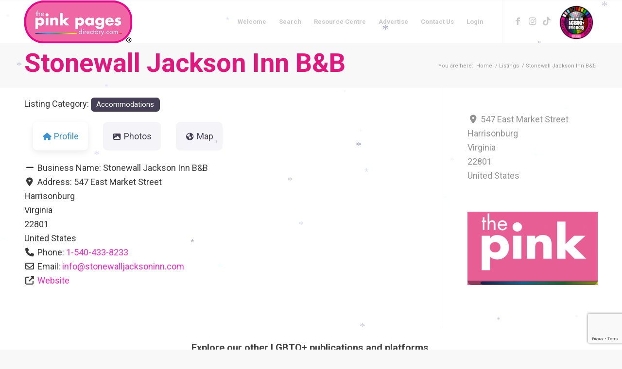

--- FILE ---
content_type: text/html; charset=utf-8
request_url: https://www.google.com/recaptcha/api2/anchor?ar=1&k=6LdvyDIpAAAAABxWzy1D1pLbZlv8b7OHijCTm3nh&co=aHR0cHM6Ly90aGVwaW5rcGFnZXNkaXJlY3RvcnkuY29tOjQ0Mw..&hl=en&v=PoyoqOPhxBO7pBk68S4YbpHZ&size=invisible&anchor-ms=20000&execute-ms=30000&cb=s4g2sdaqi2ib
body_size: 48994
content:
<!DOCTYPE HTML><html dir="ltr" lang="en"><head><meta http-equiv="Content-Type" content="text/html; charset=UTF-8">
<meta http-equiv="X-UA-Compatible" content="IE=edge">
<title>reCAPTCHA</title>
<style type="text/css">
/* cyrillic-ext */
@font-face {
  font-family: 'Roboto';
  font-style: normal;
  font-weight: 400;
  font-stretch: 100%;
  src: url(//fonts.gstatic.com/s/roboto/v48/KFO7CnqEu92Fr1ME7kSn66aGLdTylUAMa3GUBHMdazTgWw.woff2) format('woff2');
  unicode-range: U+0460-052F, U+1C80-1C8A, U+20B4, U+2DE0-2DFF, U+A640-A69F, U+FE2E-FE2F;
}
/* cyrillic */
@font-face {
  font-family: 'Roboto';
  font-style: normal;
  font-weight: 400;
  font-stretch: 100%;
  src: url(//fonts.gstatic.com/s/roboto/v48/KFO7CnqEu92Fr1ME7kSn66aGLdTylUAMa3iUBHMdazTgWw.woff2) format('woff2');
  unicode-range: U+0301, U+0400-045F, U+0490-0491, U+04B0-04B1, U+2116;
}
/* greek-ext */
@font-face {
  font-family: 'Roboto';
  font-style: normal;
  font-weight: 400;
  font-stretch: 100%;
  src: url(//fonts.gstatic.com/s/roboto/v48/KFO7CnqEu92Fr1ME7kSn66aGLdTylUAMa3CUBHMdazTgWw.woff2) format('woff2');
  unicode-range: U+1F00-1FFF;
}
/* greek */
@font-face {
  font-family: 'Roboto';
  font-style: normal;
  font-weight: 400;
  font-stretch: 100%;
  src: url(//fonts.gstatic.com/s/roboto/v48/KFO7CnqEu92Fr1ME7kSn66aGLdTylUAMa3-UBHMdazTgWw.woff2) format('woff2');
  unicode-range: U+0370-0377, U+037A-037F, U+0384-038A, U+038C, U+038E-03A1, U+03A3-03FF;
}
/* math */
@font-face {
  font-family: 'Roboto';
  font-style: normal;
  font-weight: 400;
  font-stretch: 100%;
  src: url(//fonts.gstatic.com/s/roboto/v48/KFO7CnqEu92Fr1ME7kSn66aGLdTylUAMawCUBHMdazTgWw.woff2) format('woff2');
  unicode-range: U+0302-0303, U+0305, U+0307-0308, U+0310, U+0312, U+0315, U+031A, U+0326-0327, U+032C, U+032F-0330, U+0332-0333, U+0338, U+033A, U+0346, U+034D, U+0391-03A1, U+03A3-03A9, U+03B1-03C9, U+03D1, U+03D5-03D6, U+03F0-03F1, U+03F4-03F5, U+2016-2017, U+2034-2038, U+203C, U+2040, U+2043, U+2047, U+2050, U+2057, U+205F, U+2070-2071, U+2074-208E, U+2090-209C, U+20D0-20DC, U+20E1, U+20E5-20EF, U+2100-2112, U+2114-2115, U+2117-2121, U+2123-214F, U+2190, U+2192, U+2194-21AE, U+21B0-21E5, U+21F1-21F2, U+21F4-2211, U+2213-2214, U+2216-22FF, U+2308-230B, U+2310, U+2319, U+231C-2321, U+2336-237A, U+237C, U+2395, U+239B-23B7, U+23D0, U+23DC-23E1, U+2474-2475, U+25AF, U+25B3, U+25B7, U+25BD, U+25C1, U+25CA, U+25CC, U+25FB, U+266D-266F, U+27C0-27FF, U+2900-2AFF, U+2B0E-2B11, U+2B30-2B4C, U+2BFE, U+3030, U+FF5B, U+FF5D, U+1D400-1D7FF, U+1EE00-1EEFF;
}
/* symbols */
@font-face {
  font-family: 'Roboto';
  font-style: normal;
  font-weight: 400;
  font-stretch: 100%;
  src: url(//fonts.gstatic.com/s/roboto/v48/KFO7CnqEu92Fr1ME7kSn66aGLdTylUAMaxKUBHMdazTgWw.woff2) format('woff2');
  unicode-range: U+0001-000C, U+000E-001F, U+007F-009F, U+20DD-20E0, U+20E2-20E4, U+2150-218F, U+2190, U+2192, U+2194-2199, U+21AF, U+21E6-21F0, U+21F3, U+2218-2219, U+2299, U+22C4-22C6, U+2300-243F, U+2440-244A, U+2460-24FF, U+25A0-27BF, U+2800-28FF, U+2921-2922, U+2981, U+29BF, U+29EB, U+2B00-2BFF, U+4DC0-4DFF, U+FFF9-FFFB, U+10140-1018E, U+10190-1019C, U+101A0, U+101D0-101FD, U+102E0-102FB, U+10E60-10E7E, U+1D2C0-1D2D3, U+1D2E0-1D37F, U+1F000-1F0FF, U+1F100-1F1AD, U+1F1E6-1F1FF, U+1F30D-1F30F, U+1F315, U+1F31C, U+1F31E, U+1F320-1F32C, U+1F336, U+1F378, U+1F37D, U+1F382, U+1F393-1F39F, U+1F3A7-1F3A8, U+1F3AC-1F3AF, U+1F3C2, U+1F3C4-1F3C6, U+1F3CA-1F3CE, U+1F3D4-1F3E0, U+1F3ED, U+1F3F1-1F3F3, U+1F3F5-1F3F7, U+1F408, U+1F415, U+1F41F, U+1F426, U+1F43F, U+1F441-1F442, U+1F444, U+1F446-1F449, U+1F44C-1F44E, U+1F453, U+1F46A, U+1F47D, U+1F4A3, U+1F4B0, U+1F4B3, U+1F4B9, U+1F4BB, U+1F4BF, U+1F4C8-1F4CB, U+1F4D6, U+1F4DA, U+1F4DF, U+1F4E3-1F4E6, U+1F4EA-1F4ED, U+1F4F7, U+1F4F9-1F4FB, U+1F4FD-1F4FE, U+1F503, U+1F507-1F50B, U+1F50D, U+1F512-1F513, U+1F53E-1F54A, U+1F54F-1F5FA, U+1F610, U+1F650-1F67F, U+1F687, U+1F68D, U+1F691, U+1F694, U+1F698, U+1F6AD, U+1F6B2, U+1F6B9-1F6BA, U+1F6BC, U+1F6C6-1F6CF, U+1F6D3-1F6D7, U+1F6E0-1F6EA, U+1F6F0-1F6F3, U+1F6F7-1F6FC, U+1F700-1F7FF, U+1F800-1F80B, U+1F810-1F847, U+1F850-1F859, U+1F860-1F887, U+1F890-1F8AD, U+1F8B0-1F8BB, U+1F8C0-1F8C1, U+1F900-1F90B, U+1F93B, U+1F946, U+1F984, U+1F996, U+1F9E9, U+1FA00-1FA6F, U+1FA70-1FA7C, U+1FA80-1FA89, U+1FA8F-1FAC6, U+1FACE-1FADC, U+1FADF-1FAE9, U+1FAF0-1FAF8, U+1FB00-1FBFF;
}
/* vietnamese */
@font-face {
  font-family: 'Roboto';
  font-style: normal;
  font-weight: 400;
  font-stretch: 100%;
  src: url(//fonts.gstatic.com/s/roboto/v48/KFO7CnqEu92Fr1ME7kSn66aGLdTylUAMa3OUBHMdazTgWw.woff2) format('woff2');
  unicode-range: U+0102-0103, U+0110-0111, U+0128-0129, U+0168-0169, U+01A0-01A1, U+01AF-01B0, U+0300-0301, U+0303-0304, U+0308-0309, U+0323, U+0329, U+1EA0-1EF9, U+20AB;
}
/* latin-ext */
@font-face {
  font-family: 'Roboto';
  font-style: normal;
  font-weight: 400;
  font-stretch: 100%;
  src: url(//fonts.gstatic.com/s/roboto/v48/KFO7CnqEu92Fr1ME7kSn66aGLdTylUAMa3KUBHMdazTgWw.woff2) format('woff2');
  unicode-range: U+0100-02BA, U+02BD-02C5, U+02C7-02CC, U+02CE-02D7, U+02DD-02FF, U+0304, U+0308, U+0329, U+1D00-1DBF, U+1E00-1E9F, U+1EF2-1EFF, U+2020, U+20A0-20AB, U+20AD-20C0, U+2113, U+2C60-2C7F, U+A720-A7FF;
}
/* latin */
@font-face {
  font-family: 'Roboto';
  font-style: normal;
  font-weight: 400;
  font-stretch: 100%;
  src: url(//fonts.gstatic.com/s/roboto/v48/KFO7CnqEu92Fr1ME7kSn66aGLdTylUAMa3yUBHMdazQ.woff2) format('woff2');
  unicode-range: U+0000-00FF, U+0131, U+0152-0153, U+02BB-02BC, U+02C6, U+02DA, U+02DC, U+0304, U+0308, U+0329, U+2000-206F, U+20AC, U+2122, U+2191, U+2193, U+2212, U+2215, U+FEFF, U+FFFD;
}
/* cyrillic-ext */
@font-face {
  font-family: 'Roboto';
  font-style: normal;
  font-weight: 500;
  font-stretch: 100%;
  src: url(//fonts.gstatic.com/s/roboto/v48/KFO7CnqEu92Fr1ME7kSn66aGLdTylUAMa3GUBHMdazTgWw.woff2) format('woff2');
  unicode-range: U+0460-052F, U+1C80-1C8A, U+20B4, U+2DE0-2DFF, U+A640-A69F, U+FE2E-FE2F;
}
/* cyrillic */
@font-face {
  font-family: 'Roboto';
  font-style: normal;
  font-weight: 500;
  font-stretch: 100%;
  src: url(//fonts.gstatic.com/s/roboto/v48/KFO7CnqEu92Fr1ME7kSn66aGLdTylUAMa3iUBHMdazTgWw.woff2) format('woff2');
  unicode-range: U+0301, U+0400-045F, U+0490-0491, U+04B0-04B1, U+2116;
}
/* greek-ext */
@font-face {
  font-family: 'Roboto';
  font-style: normal;
  font-weight: 500;
  font-stretch: 100%;
  src: url(//fonts.gstatic.com/s/roboto/v48/KFO7CnqEu92Fr1ME7kSn66aGLdTylUAMa3CUBHMdazTgWw.woff2) format('woff2');
  unicode-range: U+1F00-1FFF;
}
/* greek */
@font-face {
  font-family: 'Roboto';
  font-style: normal;
  font-weight: 500;
  font-stretch: 100%;
  src: url(//fonts.gstatic.com/s/roboto/v48/KFO7CnqEu92Fr1ME7kSn66aGLdTylUAMa3-UBHMdazTgWw.woff2) format('woff2');
  unicode-range: U+0370-0377, U+037A-037F, U+0384-038A, U+038C, U+038E-03A1, U+03A3-03FF;
}
/* math */
@font-face {
  font-family: 'Roboto';
  font-style: normal;
  font-weight: 500;
  font-stretch: 100%;
  src: url(//fonts.gstatic.com/s/roboto/v48/KFO7CnqEu92Fr1ME7kSn66aGLdTylUAMawCUBHMdazTgWw.woff2) format('woff2');
  unicode-range: U+0302-0303, U+0305, U+0307-0308, U+0310, U+0312, U+0315, U+031A, U+0326-0327, U+032C, U+032F-0330, U+0332-0333, U+0338, U+033A, U+0346, U+034D, U+0391-03A1, U+03A3-03A9, U+03B1-03C9, U+03D1, U+03D5-03D6, U+03F0-03F1, U+03F4-03F5, U+2016-2017, U+2034-2038, U+203C, U+2040, U+2043, U+2047, U+2050, U+2057, U+205F, U+2070-2071, U+2074-208E, U+2090-209C, U+20D0-20DC, U+20E1, U+20E5-20EF, U+2100-2112, U+2114-2115, U+2117-2121, U+2123-214F, U+2190, U+2192, U+2194-21AE, U+21B0-21E5, U+21F1-21F2, U+21F4-2211, U+2213-2214, U+2216-22FF, U+2308-230B, U+2310, U+2319, U+231C-2321, U+2336-237A, U+237C, U+2395, U+239B-23B7, U+23D0, U+23DC-23E1, U+2474-2475, U+25AF, U+25B3, U+25B7, U+25BD, U+25C1, U+25CA, U+25CC, U+25FB, U+266D-266F, U+27C0-27FF, U+2900-2AFF, U+2B0E-2B11, U+2B30-2B4C, U+2BFE, U+3030, U+FF5B, U+FF5D, U+1D400-1D7FF, U+1EE00-1EEFF;
}
/* symbols */
@font-face {
  font-family: 'Roboto';
  font-style: normal;
  font-weight: 500;
  font-stretch: 100%;
  src: url(//fonts.gstatic.com/s/roboto/v48/KFO7CnqEu92Fr1ME7kSn66aGLdTylUAMaxKUBHMdazTgWw.woff2) format('woff2');
  unicode-range: U+0001-000C, U+000E-001F, U+007F-009F, U+20DD-20E0, U+20E2-20E4, U+2150-218F, U+2190, U+2192, U+2194-2199, U+21AF, U+21E6-21F0, U+21F3, U+2218-2219, U+2299, U+22C4-22C6, U+2300-243F, U+2440-244A, U+2460-24FF, U+25A0-27BF, U+2800-28FF, U+2921-2922, U+2981, U+29BF, U+29EB, U+2B00-2BFF, U+4DC0-4DFF, U+FFF9-FFFB, U+10140-1018E, U+10190-1019C, U+101A0, U+101D0-101FD, U+102E0-102FB, U+10E60-10E7E, U+1D2C0-1D2D3, U+1D2E0-1D37F, U+1F000-1F0FF, U+1F100-1F1AD, U+1F1E6-1F1FF, U+1F30D-1F30F, U+1F315, U+1F31C, U+1F31E, U+1F320-1F32C, U+1F336, U+1F378, U+1F37D, U+1F382, U+1F393-1F39F, U+1F3A7-1F3A8, U+1F3AC-1F3AF, U+1F3C2, U+1F3C4-1F3C6, U+1F3CA-1F3CE, U+1F3D4-1F3E0, U+1F3ED, U+1F3F1-1F3F3, U+1F3F5-1F3F7, U+1F408, U+1F415, U+1F41F, U+1F426, U+1F43F, U+1F441-1F442, U+1F444, U+1F446-1F449, U+1F44C-1F44E, U+1F453, U+1F46A, U+1F47D, U+1F4A3, U+1F4B0, U+1F4B3, U+1F4B9, U+1F4BB, U+1F4BF, U+1F4C8-1F4CB, U+1F4D6, U+1F4DA, U+1F4DF, U+1F4E3-1F4E6, U+1F4EA-1F4ED, U+1F4F7, U+1F4F9-1F4FB, U+1F4FD-1F4FE, U+1F503, U+1F507-1F50B, U+1F50D, U+1F512-1F513, U+1F53E-1F54A, U+1F54F-1F5FA, U+1F610, U+1F650-1F67F, U+1F687, U+1F68D, U+1F691, U+1F694, U+1F698, U+1F6AD, U+1F6B2, U+1F6B9-1F6BA, U+1F6BC, U+1F6C6-1F6CF, U+1F6D3-1F6D7, U+1F6E0-1F6EA, U+1F6F0-1F6F3, U+1F6F7-1F6FC, U+1F700-1F7FF, U+1F800-1F80B, U+1F810-1F847, U+1F850-1F859, U+1F860-1F887, U+1F890-1F8AD, U+1F8B0-1F8BB, U+1F8C0-1F8C1, U+1F900-1F90B, U+1F93B, U+1F946, U+1F984, U+1F996, U+1F9E9, U+1FA00-1FA6F, U+1FA70-1FA7C, U+1FA80-1FA89, U+1FA8F-1FAC6, U+1FACE-1FADC, U+1FADF-1FAE9, U+1FAF0-1FAF8, U+1FB00-1FBFF;
}
/* vietnamese */
@font-face {
  font-family: 'Roboto';
  font-style: normal;
  font-weight: 500;
  font-stretch: 100%;
  src: url(//fonts.gstatic.com/s/roboto/v48/KFO7CnqEu92Fr1ME7kSn66aGLdTylUAMa3OUBHMdazTgWw.woff2) format('woff2');
  unicode-range: U+0102-0103, U+0110-0111, U+0128-0129, U+0168-0169, U+01A0-01A1, U+01AF-01B0, U+0300-0301, U+0303-0304, U+0308-0309, U+0323, U+0329, U+1EA0-1EF9, U+20AB;
}
/* latin-ext */
@font-face {
  font-family: 'Roboto';
  font-style: normal;
  font-weight: 500;
  font-stretch: 100%;
  src: url(//fonts.gstatic.com/s/roboto/v48/KFO7CnqEu92Fr1ME7kSn66aGLdTylUAMa3KUBHMdazTgWw.woff2) format('woff2');
  unicode-range: U+0100-02BA, U+02BD-02C5, U+02C7-02CC, U+02CE-02D7, U+02DD-02FF, U+0304, U+0308, U+0329, U+1D00-1DBF, U+1E00-1E9F, U+1EF2-1EFF, U+2020, U+20A0-20AB, U+20AD-20C0, U+2113, U+2C60-2C7F, U+A720-A7FF;
}
/* latin */
@font-face {
  font-family: 'Roboto';
  font-style: normal;
  font-weight: 500;
  font-stretch: 100%;
  src: url(//fonts.gstatic.com/s/roboto/v48/KFO7CnqEu92Fr1ME7kSn66aGLdTylUAMa3yUBHMdazQ.woff2) format('woff2');
  unicode-range: U+0000-00FF, U+0131, U+0152-0153, U+02BB-02BC, U+02C6, U+02DA, U+02DC, U+0304, U+0308, U+0329, U+2000-206F, U+20AC, U+2122, U+2191, U+2193, U+2212, U+2215, U+FEFF, U+FFFD;
}
/* cyrillic-ext */
@font-face {
  font-family: 'Roboto';
  font-style: normal;
  font-weight: 900;
  font-stretch: 100%;
  src: url(//fonts.gstatic.com/s/roboto/v48/KFO7CnqEu92Fr1ME7kSn66aGLdTylUAMa3GUBHMdazTgWw.woff2) format('woff2');
  unicode-range: U+0460-052F, U+1C80-1C8A, U+20B4, U+2DE0-2DFF, U+A640-A69F, U+FE2E-FE2F;
}
/* cyrillic */
@font-face {
  font-family: 'Roboto';
  font-style: normal;
  font-weight: 900;
  font-stretch: 100%;
  src: url(//fonts.gstatic.com/s/roboto/v48/KFO7CnqEu92Fr1ME7kSn66aGLdTylUAMa3iUBHMdazTgWw.woff2) format('woff2');
  unicode-range: U+0301, U+0400-045F, U+0490-0491, U+04B0-04B1, U+2116;
}
/* greek-ext */
@font-face {
  font-family: 'Roboto';
  font-style: normal;
  font-weight: 900;
  font-stretch: 100%;
  src: url(//fonts.gstatic.com/s/roboto/v48/KFO7CnqEu92Fr1ME7kSn66aGLdTylUAMa3CUBHMdazTgWw.woff2) format('woff2');
  unicode-range: U+1F00-1FFF;
}
/* greek */
@font-face {
  font-family: 'Roboto';
  font-style: normal;
  font-weight: 900;
  font-stretch: 100%;
  src: url(//fonts.gstatic.com/s/roboto/v48/KFO7CnqEu92Fr1ME7kSn66aGLdTylUAMa3-UBHMdazTgWw.woff2) format('woff2');
  unicode-range: U+0370-0377, U+037A-037F, U+0384-038A, U+038C, U+038E-03A1, U+03A3-03FF;
}
/* math */
@font-face {
  font-family: 'Roboto';
  font-style: normal;
  font-weight: 900;
  font-stretch: 100%;
  src: url(//fonts.gstatic.com/s/roboto/v48/KFO7CnqEu92Fr1ME7kSn66aGLdTylUAMawCUBHMdazTgWw.woff2) format('woff2');
  unicode-range: U+0302-0303, U+0305, U+0307-0308, U+0310, U+0312, U+0315, U+031A, U+0326-0327, U+032C, U+032F-0330, U+0332-0333, U+0338, U+033A, U+0346, U+034D, U+0391-03A1, U+03A3-03A9, U+03B1-03C9, U+03D1, U+03D5-03D6, U+03F0-03F1, U+03F4-03F5, U+2016-2017, U+2034-2038, U+203C, U+2040, U+2043, U+2047, U+2050, U+2057, U+205F, U+2070-2071, U+2074-208E, U+2090-209C, U+20D0-20DC, U+20E1, U+20E5-20EF, U+2100-2112, U+2114-2115, U+2117-2121, U+2123-214F, U+2190, U+2192, U+2194-21AE, U+21B0-21E5, U+21F1-21F2, U+21F4-2211, U+2213-2214, U+2216-22FF, U+2308-230B, U+2310, U+2319, U+231C-2321, U+2336-237A, U+237C, U+2395, U+239B-23B7, U+23D0, U+23DC-23E1, U+2474-2475, U+25AF, U+25B3, U+25B7, U+25BD, U+25C1, U+25CA, U+25CC, U+25FB, U+266D-266F, U+27C0-27FF, U+2900-2AFF, U+2B0E-2B11, U+2B30-2B4C, U+2BFE, U+3030, U+FF5B, U+FF5D, U+1D400-1D7FF, U+1EE00-1EEFF;
}
/* symbols */
@font-face {
  font-family: 'Roboto';
  font-style: normal;
  font-weight: 900;
  font-stretch: 100%;
  src: url(//fonts.gstatic.com/s/roboto/v48/KFO7CnqEu92Fr1ME7kSn66aGLdTylUAMaxKUBHMdazTgWw.woff2) format('woff2');
  unicode-range: U+0001-000C, U+000E-001F, U+007F-009F, U+20DD-20E0, U+20E2-20E4, U+2150-218F, U+2190, U+2192, U+2194-2199, U+21AF, U+21E6-21F0, U+21F3, U+2218-2219, U+2299, U+22C4-22C6, U+2300-243F, U+2440-244A, U+2460-24FF, U+25A0-27BF, U+2800-28FF, U+2921-2922, U+2981, U+29BF, U+29EB, U+2B00-2BFF, U+4DC0-4DFF, U+FFF9-FFFB, U+10140-1018E, U+10190-1019C, U+101A0, U+101D0-101FD, U+102E0-102FB, U+10E60-10E7E, U+1D2C0-1D2D3, U+1D2E0-1D37F, U+1F000-1F0FF, U+1F100-1F1AD, U+1F1E6-1F1FF, U+1F30D-1F30F, U+1F315, U+1F31C, U+1F31E, U+1F320-1F32C, U+1F336, U+1F378, U+1F37D, U+1F382, U+1F393-1F39F, U+1F3A7-1F3A8, U+1F3AC-1F3AF, U+1F3C2, U+1F3C4-1F3C6, U+1F3CA-1F3CE, U+1F3D4-1F3E0, U+1F3ED, U+1F3F1-1F3F3, U+1F3F5-1F3F7, U+1F408, U+1F415, U+1F41F, U+1F426, U+1F43F, U+1F441-1F442, U+1F444, U+1F446-1F449, U+1F44C-1F44E, U+1F453, U+1F46A, U+1F47D, U+1F4A3, U+1F4B0, U+1F4B3, U+1F4B9, U+1F4BB, U+1F4BF, U+1F4C8-1F4CB, U+1F4D6, U+1F4DA, U+1F4DF, U+1F4E3-1F4E6, U+1F4EA-1F4ED, U+1F4F7, U+1F4F9-1F4FB, U+1F4FD-1F4FE, U+1F503, U+1F507-1F50B, U+1F50D, U+1F512-1F513, U+1F53E-1F54A, U+1F54F-1F5FA, U+1F610, U+1F650-1F67F, U+1F687, U+1F68D, U+1F691, U+1F694, U+1F698, U+1F6AD, U+1F6B2, U+1F6B9-1F6BA, U+1F6BC, U+1F6C6-1F6CF, U+1F6D3-1F6D7, U+1F6E0-1F6EA, U+1F6F0-1F6F3, U+1F6F7-1F6FC, U+1F700-1F7FF, U+1F800-1F80B, U+1F810-1F847, U+1F850-1F859, U+1F860-1F887, U+1F890-1F8AD, U+1F8B0-1F8BB, U+1F8C0-1F8C1, U+1F900-1F90B, U+1F93B, U+1F946, U+1F984, U+1F996, U+1F9E9, U+1FA00-1FA6F, U+1FA70-1FA7C, U+1FA80-1FA89, U+1FA8F-1FAC6, U+1FACE-1FADC, U+1FADF-1FAE9, U+1FAF0-1FAF8, U+1FB00-1FBFF;
}
/* vietnamese */
@font-face {
  font-family: 'Roboto';
  font-style: normal;
  font-weight: 900;
  font-stretch: 100%;
  src: url(//fonts.gstatic.com/s/roboto/v48/KFO7CnqEu92Fr1ME7kSn66aGLdTylUAMa3OUBHMdazTgWw.woff2) format('woff2');
  unicode-range: U+0102-0103, U+0110-0111, U+0128-0129, U+0168-0169, U+01A0-01A1, U+01AF-01B0, U+0300-0301, U+0303-0304, U+0308-0309, U+0323, U+0329, U+1EA0-1EF9, U+20AB;
}
/* latin-ext */
@font-face {
  font-family: 'Roboto';
  font-style: normal;
  font-weight: 900;
  font-stretch: 100%;
  src: url(//fonts.gstatic.com/s/roboto/v48/KFO7CnqEu92Fr1ME7kSn66aGLdTylUAMa3KUBHMdazTgWw.woff2) format('woff2');
  unicode-range: U+0100-02BA, U+02BD-02C5, U+02C7-02CC, U+02CE-02D7, U+02DD-02FF, U+0304, U+0308, U+0329, U+1D00-1DBF, U+1E00-1E9F, U+1EF2-1EFF, U+2020, U+20A0-20AB, U+20AD-20C0, U+2113, U+2C60-2C7F, U+A720-A7FF;
}
/* latin */
@font-face {
  font-family: 'Roboto';
  font-style: normal;
  font-weight: 900;
  font-stretch: 100%;
  src: url(//fonts.gstatic.com/s/roboto/v48/KFO7CnqEu92Fr1ME7kSn66aGLdTylUAMa3yUBHMdazQ.woff2) format('woff2');
  unicode-range: U+0000-00FF, U+0131, U+0152-0153, U+02BB-02BC, U+02C6, U+02DA, U+02DC, U+0304, U+0308, U+0329, U+2000-206F, U+20AC, U+2122, U+2191, U+2193, U+2212, U+2215, U+FEFF, U+FFFD;
}

</style>
<link rel="stylesheet" type="text/css" href="https://www.gstatic.com/recaptcha/releases/PoyoqOPhxBO7pBk68S4YbpHZ/styles__ltr.css">
<script nonce="8FnyFLwqYf3ls-VQFNkDXg" type="text/javascript">window['__recaptcha_api'] = 'https://www.google.com/recaptcha/api2/';</script>
<script type="text/javascript" src="https://www.gstatic.com/recaptcha/releases/PoyoqOPhxBO7pBk68S4YbpHZ/recaptcha__en.js" nonce="8FnyFLwqYf3ls-VQFNkDXg">
      
    </script></head>
<body><div id="rc-anchor-alert" class="rc-anchor-alert"></div>
<input type="hidden" id="recaptcha-token" value="[base64]">
<script type="text/javascript" nonce="8FnyFLwqYf3ls-VQFNkDXg">
      recaptcha.anchor.Main.init("[\x22ainput\x22,[\x22bgdata\x22,\x22\x22,\[base64]/[base64]/bmV3IFpbdF0obVswXSk6Sz09Mj9uZXcgWlt0XShtWzBdLG1bMV0pOks9PTM/bmV3IFpbdF0obVswXSxtWzFdLG1bMl0pOks9PTQ/[base64]/[base64]/[base64]/[base64]/[base64]/[base64]/[base64]/[base64]/[base64]/[base64]/[base64]/[base64]/[base64]/[base64]\\u003d\\u003d\x22,\[base64]\\u003d\x22,\x22G8KUw5twCcKBEcOdeiwrw7DCsMK9w6LDhX3DmA/[base64]/PcKNNMO2wpjDg0rCjkLCqcKUIEgLw7lIC2PDtsOlSsOtw5PDl1LCtsKtw5Y8T31kw5zCjcO0wrcjw5XDj3XDmCfDlkMpw6bDk8KQw4/[base64]/DtERaw4hpwrfCrFlkwrvChX7DusK3w419w43DusOLwocScMOnAcOlwoDDgcKJwrVlbG4qw5hQw5/CtirCthQVTR4wKnzCj8KzS8K1wpl/EcOHd8KKUzxvUcOkICIFwoJsw5EkfcK5ccO+wrjCq0bClxMKEsKCwq3DhCcSZMKoBMO2anc3w7HDhcOVMlHDp8KJw4MqQDnDuMKyw6VFcMKIcgXDjXRrwoJ4wo3DksOWf8ObwrLCqsKawr/ConxMw47CjsK4MwzDmcODw75WN8KTJSUALMK1TsOpw4zDknoxNsOybsOow43CoiHCnsOcRcOnPA3CscKOPsKVw4EfQigga8KDN8O/w5LCp8KjwolHaMKlRsOuw7hFw4DDvcKCEEfDtQ02wrl/[base64]/w5R1w7M7QsKxw6DCgWo0w7wGPjXDjsK+w7xqw53DgsKXZsKxWyZ7BDtwaMOUwp/Ch8KRQQBsw601w47DoMOWw6szw7jDkgk+w4HChwHCnUXCuMKYwrkEwoHCvcOfwr89w5XDj8OJw4jDo8OqQ8O5E3rDvUY7wp/ClcK4wp98wrDDtsO1w6IpOi7Dv8O8w64ZwrdwwqzCiBNHw4Ugwo7DmWNjwoZUF1/ChsKEw6UgL3w8wofClMO0G3pJPMKJw4UHw4J9SxJVWMOfwrcJGVB+TT4KwqNQUsO4w7xcwpciw4PCsMK5w4BrMsKnXnLDv8ODw4LDr8Kmw7J+JsOIdsOQw4LCtjFFH8Khw5jDj8Kpw4Iqwp3DnQw6W8O4UWc1G8O/w5IfJMOoc8OTBwXCoWxGCcKdSgfDscOYK3HCj8Kww7XDpsK6IsOEw5DDh2HCosO4w5DDoBjDvGrCvsOUKsKpw4VuaUt/woQ+Jjc/wo3CvMK8w5TDt8K2w4DDvcK4wop5W8OTw7nCpMOAw7YaYxTDvUZyK3hmw7cEw7ZxwpnCrXrDkE0gOhDDqsOWV3LCog/[base64]/DhjDCmwtNwonDi8KsworCjMO3woU1b8OFO8OYX8KUSFTCjMKacz1sworDhlROwqUCfzQBOxAzw7zCksOCwr/DucK3wqZ5w5gbUDAXwoRBW0PDiMOZw5rDqcONw7LDtijDoB0Zw7vCvcO2KcOWexLDmWXDhlPCj8OhSwpLDjbCsEvDqMO2wr9zSH8pw53DgiYqX1nCtCPDvgAUCAXChMK/WcOESQoVw5JlDMKEwqE1SF83RsOvw4/CusKeFltuwrnCp8KZGU1WZMOhMMKWLDXCmzQcwpPDlMOYwrcPGVHDr8O3JsKILlfCkCDDv8KFQhdGPy3CvsOOwowSw58/JcKADsO1wrXCnMOqRVZIwqZYYcOCH8Orw7TCp2deLsKywoJrOwYZAsOaw4DCgXHDg8OJw6DDssKow7DCrcO7MsKbRjsOXkvDvMKPw7EFP8Onw6bCj3/Cu8Kaw5jCksKmw6rDrcKxw4vCtMKlwoMww79vwrjCuMOQJCbDnsK6AwhUw6tVKxgbw5LDkXLCv27DscOQw6IfZlTCnAJmw7PCsnTDh8KDQsKrR8KBeBXCrMKAfFfDiXwkYcKLf8ODw7sHw4NJGD9ZwrpBw4kfZsOENcKfwqlWGsOXw4XCjsKeDyJ2w5tBw6jDhQZ/w7nDkcKkPyDDqMKgw6wGYcO9KsKxwqXDm8OwK8Oscw58wrgcIsOFVsKkw7TDsCBbwqpGNxxBwpzDg8KXCMO5wrQ7w7bDgsObwrrCrwJ3MMKob8OfLjPDsXPCiMOiwpjDgcKqwrbDu8OGCFxTwpxBZhI/fMK2cg7Ci8ObfsKKdMKpw5XChk/DoykcwpZew4Rqwp/[base64]/[base64]/DtjTDssOXw7wSL1DClE1jAMOwwr0ywqTDjMKZwoERw6RMJ8Ose8KmwqdDGMKww6PCt8K6w718woJHwqw4w4VHCsOKw4F6AS7DsAQ/[base64]/w6k5D8OQHsOgw54hHWrDsU7DuG/DgMKgCDFKd2wbw5PDjR5vEcKHw4NcwrQRw4zDi13CssKvCMKiX8OWPsKawoV+wrYDRDgoPnkmwq84w4dCw44hT0LDhMKWdcO0wolwwqDCv8KAw4XCuUxKwobCg8KdKsKEwqrCpMO1JUPCj1LDlMO4wr/DvMK6R8ORWwDCkMK5wpzDtl/CmcK1ETHCpcKzXBg6wqsUw5DDiEjDmWDDkMO2w7pPHGTDnnrDn8KAPcO+e8Opf8OdWQjDrXlzw5hxJcOCPDJ5fxZpw5rChMKUPlPDncKkw4PDtMOQQVkVBgTDiMOQG8OHdSJZJmd5w4TCnkVYwrfDv8O4B1E+w6PCtcKrwrpMw60bw6/CqE9pw6ApBTUMw4LDhMKFwpfCjSHDgR1rRsK1OsODwr/DtcOxw50hGT9RPAY3U8KYYcK0HcOqDUTCssKAXsKSCMOBw4XDrjLCslo6fngww5zDncOnEgLCr8O6KFzCksKyVSHDtVDDmFfDmQLCucKDw4kGwrnCo1pALUPClsKGJcK4wqpNcHHCjMKdGn0/[base64]/Cr8K2J8KrXsO7PlMgwqx3w6ljbsOkwoLDvMO8woBsUsKmUS5Bw605w4rChlrDl8Kbw7oQwrfDsMOXD8K/GcKySSFewrx7HSzCkcK5G0xpw57CtcKOcMOdcxLCoV7Dsj0vbcKIV8O5Y8OLJcO/[base64]/DunfDgSQGw4fCtl7DncOiasOEwoh3wpvDhMKYwroOwq/CqcK8w5BVw7dWwovDisOwwprCnyDDuzTCi8OfVSvDj8KaEsOzw7LCp2jDv8Obw5R1R8O/[base64]/DMOdXsKgTHxDw6fCuxnDsAwVw4LCosO1wr13bsKHHxEsIMKuw7Rtw6XDg8OSQcOURTsmw7zDpUTCrQgYNijDmcO7wpBhw7xYwprCqkzCncK9SsOnwqYaFsO4IcKCwqPDmUkEZ8ObQWfDvSzDqDA2Z8K2w6nDqz8/[base64]/wo/Cm8OPbMK/[base64]/CtnTDpMKOfMKABT/Ch8KWw63DnsKfwoPCvnBDcDxyesKoUnl/wrV/XsKZwpxHAyxmw5nChQEOOxBqw6rCkMOfFMKhw6MXw7Mrw5cRwpvChS9aJzNNHTZ0X27CpMOoYHcPImHCvF3DlhfDpsO+PHtgMVUjbcKHw5zDmX4OZS12w4/[base64]/DrMKdI8OoCx13CloRClvDlsO5GnEpL1J6woTDvD/DrsKtw6Raw7zCnWchw7c2wq9oVVLDlcOhF8OSwq3DhcKELMOqDMOINCg/HxRmAClYwrDCoEvCvXMFAyTDgsKNP1vDs8KlbkvCtgZmasKRUE/DrcORwqHDvWQ2YcKyR8OowoRRwofCjcOMJBEWwr3Cm8OGwqgwTA/[base64]/CkT80wovDvwnCrcKcw6sKXV7DvjTDh17Doh/[base64]/wq3CiMOmSXwzfk1TwqRawqYlw7LCrMKgw7nClgjCvm/DsMK3GgDCkcKIWsOKdcK+aMKTTB7DlsOHwqIxwqbCh0ctN33CmsKWw5YGf8K7ZG/[base64]/[base64]/wqHDq2XCkTdOCcO+KV/Ck3/Ck0wCGXXCpsKzw7cKw6NYSMKHRBPCgcKww6PCh8OOHnXDrcOkwqtkwrxKGGZsQ8OBej1gwq3Ck8OSTipqcHBdXsKjRMOrPiLCqwEpWMK/PMOtUVUlw7vDhsKfbcOqwp5Pch3Dvm19bWbDi8OWw4bDjjDCk0PDl0/[base64]/DocO/CcOpIjIYw5zDoRDDqTjDqyp/w65XBcOHwrTDnAoawqhnwoRzRMOzw4YkHyfDuCDDlMK+wrVhLcKRwpRiw6pmwr5kw7ZPwrQAw4DClsKyMlnCimdYw7cywozDplHDiHB7w71ZwpN0w78xwpjDpic/cMKHWMOxwr3CpMOrw6tBwrzDusOxwovDoXgwwosaw6HDqH/DoHLDiUPCmFXCpcOXw53DtMO7fnphwpErwrLDjVPCl8K5wrDDiUZ7Il7DucOQR3MwCsKpTT86wqzDjQTCl8KBNHXCqsOjMsOPw5nClMOjw6vDpcKwwqjCr2tCwqR8HMKmw5U5wqx1wp/CnCrDgMOGaAHCqMOQfWvDgMOPLmN9DMKLcMKtwovCqsOww7XDmhwJFF7Dl8KOwpZIwrXDqG/Cl8KxwrzDucOSwqEUw6PDoMOQaSHDkyB0DjzCoAZbw5F5Ek3DpxPChcKbfXvDmMK/[base64]/Cv8Oowr3CuMOjVsOcw4DCpUkwdSzCiHzCmD9nL8KmwpzDnS/DpzwYEsOqwrlLw7lqGAXClFs9b8Kjw57DmcOGw7cZfcKbDcO8wqxxwoY6wqnDn8KAwpMYc27CpcKqwrMDwpwAF8K6Y8Kzw7/[base64]/DoxFOwpTCssK+w4pGw4NobMKxYTJHYTVHe8OYEcKjwpA+CBXClMKJYk/DuMKywrjDn8Olwq4yQsK2d8OrMMO3MRd+w7UDKA3ClMKVw74hw5MxSS5nw77DogTDjsKYw6ZuwrVfdMOuK8Knwqwbw74twqfDuCHCo8KMLzoZwpjDoCTDmjDClH7CgWHCrzDDoMOlwoEDK8O+T3MWFcKGbcKMBwRwDD/[base64]/CscKeZsOMwovCij/CvWgmUcOXD8K3wqnDrzLDvMKUwpvDpMKtwqITChLCmcOBWEElc8KAwoUQw7kkwpnCuFcYwp8qwo/CqjMSU1k8LXnCnMOKWsKnXCAiw7ssQcORwpMCYMKpwrsrw4zDlWEOb8OcF35YIcOdckTCvXfClcODOBfDljQswqhMemgfw4PDlivDr1pqLBMdw4/DoWh1wrdPw5Jww5hfecKzw6zDrnzCrsObw5/[base64]/wo/CtCnCrEl1ZVHCiMK1PEfDnA1cfWHDq3chwpNNV8K6cnjDvixkwp50wpzChAfCvMO5w7Znwqk2w54NJC3CqsOuw55eQ1t1wqbCgw7CvsOvEsOjX8O/wrzCgE1JJ1ZoMBHCpFnDkAjDt0fDoHBiZQAZR8KAIhfDlT7CuUfCocOIw4LCscK7d8KuwpgWYcOfMsODwoDDm0rCojp6FsKXwpMhBEVvQ10NOMKbeWTDtsOJw686w5QLwqlCIXDDmivClsO+w6PCt1obw67CrEF1w6/DujbDrCIPHznDuMKOw43Cr8KUwqF7wrXDuQrClsO4w5LCimPCuQDCqMOvSxhOAsOowrQCwrzDmWkYw50QwpdALsOYw4wbTmTCq8KxwqN5wo87ScOkMcKCwqdKwpEcw6ZEw4LDiRLDrsKUbS3DmwdGwqfDl8O/w4srVGfDksKsw51ewqhueBXCkUF0w6DCsy8bwodrwpvCuBXDmcO3ZEQ7w6hmw7ssbcOyw75jw4vDvsO1Bj4wUXhfTWwNUG/DpMOWel03w7jClsOMw6LDicKxw451wr3DmMOKw7/[base64]/wqh5RcOnKFgTJMK6W3lAwqIrw4DDpUJkcF7DpjjDh8KkHMKmwqbCoGF2WsO6wp10VsK9DWLDuU4TFkQjCHvChsOmw7XDuMKGwpTDi8KNfcKXXVY1w6rCgWdpwrArZ8KdYXfDh8KYwovCmsOBw6DDscKTNcOROsKqw57CuXHCisKgw5lqelRCwojDrMOKUsOvKcK2RMK/wqtiP0EaWgdCTxjDnTLDgEnCjcKAwr/Cl0XDt8O6ZsKJUsOdOGsFwpk0NBUHwqg8w7fCksOkwrpIT0DDl8OcwpXCumnDgsOHwoBVTcOQwodgB8O5exHCuhdYwo9EVAbDmhvCkRjCksO7KsKJLU7DvsO9wpDDjUxVw6DCkcKFwqjDvMKmAMK2HlRSNcKUw6h/HAvCu1/CiQbDs8O/VEI4wpUUWx9jbcO8wojCtMOSVk/CkHAUSD8zC2/DgFRWPD7DvmDDtRonMUDCqMOvwrHDtMKIwrzChGoJw7bCicKxwrELMMOSccK9w4wqw6p7w7rDqcONwr9hAUEzXsKVSH8vw6Fxw4BiYSNhbBDCsy7ChMKIwqRlHBo5wqDCh8O/w64Tw7zCnMOiwo0jR8OLTEzDtAlFfkTDg1bDlsO6wqIFw7xTejJVwq/CtxZPWlQfTMOyw4PDgzbDscOKGsOrVQJvV03CmmDChMOow7vCvx/[base64]/Cv2zDpMOBMsK2LRPCo3EewpkswpNZSMK3wpDCm1Z4wpJVPW1qwoPCqjHDncOMR8Kww6TDnTx3Vh3DgWVDQmDCv118w5h/MMKFwoo0Z8KOwolIwpMYB8OnCsKNw7vCocOQwqgmCE7Do1DCvVAlYnw1wpoewpfCq8K+w58sZ8O0w6PCsA/CozbDkVbCp8KOwqlYw7rDvMKcYcO9YcK4wooFwp1gBjPDrMKkwqbDjMKwSG/Du8KKw6rCt2wIwrICw5MjwoJzKV1Ew4vDqcKkeQRYw6p7dgheAMOdM8O2w7QeKmHCvsOHJULDoTsCcsKgAFDCj8K+C8KTCmN8ak7Cr8Khe2odw7LCsALDicO/OyHCvsOYAnY3w69zwo5Ew4Mow7U0W8O8HBzDtcK/A8KfdkFkw4zCiQXCjsOEw6l1w7kpWsKgw4FAw794wqTDlsO0wo0wFmFRw4fDiMKxUMKNZUjCsixEwpjCn8Kpw4YlIDgmw7PDisO4XBJ8wpPCvMO5eMO+w6LCgX9UJhjCh8KCLMK6w7PDkX7Cr8Khwr/Ck8O+QV1gN8KGwroAwr/[base64]/CnMKHwrbCjsOhw5nDi8OzQhIow6h/asOwA2rDg8K8fkzDvGE5dsK2FMKBVsKDw6hTw7kmwpVzw4FtPX0ObDXCriIXwp3DusKvIi/DkSHClsOhwpxcwrfDs3vDiMKENMK2PhMJO8OTacK0NhnDlVzDsxJgIcKCw5rDtMOQwpHCmS3CssKmw7LDnhrDqhtJwqZ0w6c5wp03w7bDp8KbwpXDsMOVwpZ/Rj0pdk7Do8Kow7cSWMOQEzgvw7tmw7LCo8KMw5MUwopWw6rDlMO/w5TDnMOXw481eUjComjDq0Ayw7xYw4dEw6/Cm3UwwoBYQcO8UsOCw7/CiSF7ZcKJesOAwqNmw4l1w7sPw6jDv3gtwq12KSVFLsK0OsOdwoDDsk8RXMOLJ2dNPWtTCRQow6DCpcOuw6RQw61Dehg5fMKGwqlGw4oEwr/CmQZ4w7zCslAAwq7Chi8WBAEFKARyRxtJw71vZsKQRsKXJzvDjmbDjsKhw58WbDPDumJHwrDCpsKrwrLCq8KVw5XDv8KXwqglw7/ChGvChcKGScKYwoopw5sCwrgPM8KEFgvDgE9Hw7jCg8K7U3vCk0Uewr4cMMOBw4fDuHvCscK+Zj3DtMKaDSTCn8OSPRLCpD7DpGEGXMKCw7k4wrXDtSjDqcKfwrrDvcOWTcKSw6hwwqfDrMKXwpNEw5/DtcKrV8OAwpUyHcOJIzNYw5vDhcKrwqUWT2DDilPDtB8ydnxxw6nCpMK/[base64]/DqcKWA2bDucKnwqrCrgnDk8Kzemoow61qJsOVw5Mbw5XDoxrCmjMYf8OEwocgDcKFSmDClRptw4HCpsO7LsKtwqzChVTDpMOqOzTCnC/DusO5F8KcecOpwrDDusK4L8OywozCpsKhw5vCmS3DrsO1LkxfV1DCuEh7wqhCwpIaw7LClFh4LsKjdcOVDMOwwooxHcOwwrvCvsO0AhvDosK6w6UZNMOHJktGwohfD8OGexkdUgYWw6EiGgVvY8OyY8OIYsO+wovDv8OXw7hDw4A3VsOswqx9e28SwoHDnUo/FcKzWBoIwpjDpcOYwr9Vw7zCgMOxdMOAw5rCu0/CkcK8d8OWw43Dgh/Cvi3DncKYwqg/woXDokXChcOqU8OGPG7Dq8ONI8K3dMOow48Wwqkww50aPX/Ch1XDmQ3Di8OKVxxgCyDClWQpwrl8cwTCu8KIVgwaLMKpw65rw5bDjGrDnsK8w4FMw7XDj8O1wqVCDsOowoxlw4nDhMO+bxHClDrDj8O2wp5mSTnCtMOiOwjDgMOETMKzeSdUKMKmwqfDmMKKHWLDu8OZwo8bb1XDjsOXBG/CnMKZTkLDlcKawpV3wrHCk0/DsQMbw7cYMcOdwqRnw5g8NcOyOWsfMWQ7ScO6bWofUMOAw7IVSC/DhhvDpxABSWwxw6vCrcO5SsKcw7g+P8Kfwqs0VzDCjQzCmEpNwqd2w7zCsgfDn8K2w6HDu1zCohfCuSlBf8O0VMKDwpcibnfDvsKLOcKCwp7ClCgvw4HClsOtfitaw4AhSsKKw4RTw4zCpRnDt2zDoWnDrgMZw7FDJDPCpXvDk8KUw4hqbj7DrcKUZgQkwp/DmMOMw7vDlhALT8KMwq52w4YOYMORNsOmV8K8wrESL8OZXsKsV8Ofwo/CgsKXBzc/bnpdIAs+wpNlwrPDvMKMPcOcUQfDi8OKaR0PBcO6LsO+woLDtcKkV0N0w6nCmlLDnjLCisK9wo7CrAYYw4l8DWfCgDvDn8ORwr9TE3EuCkzCnwTCpAXCh8OZc8KuwpXCrAIiwp/Cj8Keb8KTCMKvwo8dNMKqQDgeIsOvw4FmFx46HcORw6ULDGVOwqTCpmgWw4LCq8OQF8OTFF/DuHgeVGDDkzhCfcOrW8KLFsO6wo/DiMOYNzsHc8KoOhfDjsKEw5hNU0heZMOwFRVSwpDCksOBbsOyGMKFwqbCncKjAcKPQ8KcwrbCtsOxwq8Ww5zCpnIKUgFHacKLX8K8YF7DjMOlwpBiAyAiw5fCi8K5RcKpEnDClMODVWVWwrcNTMKfA8KXwoEjw74eLMOfw48zwpp7wonDscOqZB0EGsO/RQnCrjvCqcK9wolMwpMKwpZ1w77DgsOSw7nCtl7DtVrDvcO1fcK2NTVlVUPDuw7DhcK3F30UQDtUZUbCsSl2YV0Rw5/[base64]/[base64]/[base64]/KMKeOE1UPjbClsKAJ3vDgMKcd13CoMO9esOxwokxw6NYWE7CisK0wpHChsOUw6nDgsOow4HCmsO+wqXDh8OQRMOjMBfDjlTDicOXQ8Oxw69fUy9nLwfDghUiVmvCohkAw5FlUBJ3ccKwwp/DnMKnwoDChEXDq3DCrH5wSMOTJ8OtwrdSJEnCvH9nw5tcwoTCpABEwoXDlXPDl1IkGhfDpwLCjD5ow5tyeMKvMcOXJVbDo8ONwpTCmsKBwqTDv8O/[base64]/DslZZwosVw4bDl3MHwrQmw5HCl3DDtwNEK0Z+Rj5RwqzDlMOPasKJUD4pS8OAwp3CiMOmw6/[base64]/ZsK+Vk1xwq8+w7PCg8OVQTzCnXdbw4vDqMOLwrEnwo7DsMOEwonDlF/DmQlNwqvCvcOewqUXIUU6w6Jiw6QOw6TCpFQEalPCuR3DlXJWGR0/BsOfaUM3wqtEcF59bWXDvgw+wpvDosKaw4duOxXDilUOwr8Zw4LCkyBtecKwUzBjwp8iLsOTw7w1w4zCgn0ZwqjDq8OoFzLDlTnDmkxtwqo9IsKIw65BwqbCs8ORw7fCpiZlbsKcX8OWBDbDjRHCrMOWw79fbMOVw5Edc8OPw6F0wq58M8KwGjjDl1fCsMO/OAhNw4gpKC7CnF9hwoHCk8O/WMKQQ8KtMcKfwpHCtcOBw4cGw5BXTF/DvGIkEXxUwqw9XcKewrhVw7DDhgBEPsO9P3hjZMKDw5HDowZKwrtzA2/DviTDhATCjmjDnMKfK8Kww6oXThtXw44nw715woU4e0/Ch8KCHAfDvC4YUMKQw7/CsGdYSS/DuCbCnMKUw7IvwowiGTR8IsKDwrBjw4BBw6JadgM5bsOlwrhPw7fDksOfBcOOYXl1bMO+EDhPVj7DrcO9OMOBH8OCV8Kuw77CjcKSw4hBw7o/w5bClWtnU29kwr7DuMKywq9ow5MVTj4Cw47Dt2/[base64]/[base64]/wopwFlTDmUE0BMKOwq0tRsKsw5YMwpt2w53CnsKbwrPDlzbDq1LCtXBbw613w7/DgcOWw4zCoBcjwqfDlGzDv8KEw7MFwrXDpmnCvTEXVjM8ZjnCqcKXw6lxwonDh1HCosO4wrhHw4bDtsK5ZsKCbcO3SjHCsTd/wrXCrcOcw5LDg8OIKsKqFWUlw7JOFEXDjsO0wrJjw4TCmVvDl0HCtMO6QsOLw54Hw7R2Vl3CqUPDpldJaj7CrX/[base64]/DtMOIUDzCiMKCw6/Dn8Kqw5MNX8OWw4fCmE3DoGDCgcOCw4DDgSrDiHMrW0U2w7MGDcKzIMKIw694w4oSwrXDvsO0w6Izw6/DsF4rw5cUTsKAGDXDgA5Bw6VAwoRsUj/DjE4nwqI7NsOTw48lO8OGw6UhwqVWKMKsV34GBcKeHcK6XG4vwqpdV33Du8O7CMKywqHCjFLDvX3Co8Ovw7jDoVpERsOow5fCqsOnYcOswo55wp3DlMOuRMKOaMOTw6nDi8OfE2A4wrwMC8KhEcOww4zDlsKTNyVwQcKLYcOCw5EGwq/DpMKiJ8KmVsKLBnTDiMK6wrFVMMKGPTxAScOHw7x1woozecOvEcOpwpoZwogrw4bDiMKrXXXCkcOowrRIdTnDnsO9L8Ojak3DtBPCrcO/T008BsKgC8KdAz8TfMOWLcO9W8KuIsOnCxcCJ0Q0Z8O2CQU5SBPDkW91w6V0WVpBbsOVZV3CoUl/w7Fuw5x1K3Ytw67CnMKobkJdwrt1wohFw6LDpjPDo3rDusKsWRjCv0vCu8O4B8KAw5UXWMKFBxvDlsKwwo/DnFnDmlvDqmgyw73ClG3DhMOiTcOyAxdPHmnCtMKjwrlAw68/w7NUw73CpcKyasOoLcKlwrkgKCwafsKlVnI4w7BZEhRawp4bw7c3eylOIzx9woPCojjDoX7DhsO5wpI9wprCnzTDqsK+QCDDvh10w6fCjWZ9Oi/CmBdzw4fCpUV4wo7DpsOqw4PDpFzCpxzCpCdsOR0nw5/CkjsewrPCusOhwp3CqncLwok8OATCoDxEwp/Dl8OiPSzCn8KycQ7CgBDCn8O3w6fCpsKtwqzDvcOkB0XCrsKVESkCIcKcwpTDuT8vQ3ooZsKFB8OnWnzCiCXClcOcfT/[base64]/[base64]/CiDJsDcOOwqHCm8K6wqIVwqzDpQjDjMO+G8KNDgxra1TCqcOEw6PDn8K8w5rCogjDkU05wrcYBMOiworDrGnCo8OOacOaaxbDjsKBTEkow6PDq8KrWRDCgh0/w7DCjG0NcFBCIx1uwqZHbxJBw4vCgixsRWXDqXjCh8OSwoJ2w5rDoMOqKcOYwrw1woXCr0gywonDoxjCpw8/wpptw6NrPMK/bMOQAsKLwo5mw47Cv0N6wrbDihVMw6QawolCP8Ojw50APsKKPMOvwodIO8KbL0/CmgTCj8OYw6M6BcKgwpnDhH7DmsKpcsOjZMKGwqcgPjt4wpFXwp3Ct8OOwo5aw41UOHYBITHCt8KQa8Klw4/DpsKuwrt1wqsTMsK5MlXCmsKlw6/Ch8OAwpIbFMOYdxzCisK1wr/Dq3dYHcKiNA3DglrDpsOCHFpjw5BcLsKowo7DglooF3RNw47CiQfDucOUwojDogPDgsOPIhnCt2M6w7Vyw4rCuXbCucOTw5/CjsK3UmI8UMOVansjwpHDtsOvYy4hw4FKwrnCo8KZOFAbNMKVwqAFfsOcJRl0w5zDjcOkwp9xE8OVYsKGwoASw7MFP8O/[base64]/ChH/[base64]/Y35uwqxHw6wvB8OJwo/DvMO9TcKrw4IAbcKZwqrCnXjCrQlhAwsKKsOYw7FRw7JVY1kQw7jCuBTCmMODccOJBjHDjcKww6sAw6EpVMO2a1rDjVTCkMO4wq9VGcKvUWpXw5TCosOHwoZww5LDq8O7csOXOkhawqxtfHVdwpcuwrLDizTCjA/ClcKhw7rDpcKSd2/DmsKcWDxBw5jCmmU9wogDHXAbw6DDtsOxw4bDq8O9RMKuwrjCpsOTfsOtCMOOIsOQwrMCWMOkNcKZBMO+BETCtHfCl3DCscOWJUfCi8K+elrDjMO6CcKtWsKaGcOfwpLDqR3DncOBw5c/E8KmSMO/GGEMdsOGw4TCtsK/[base64]/DssO6PcOPw5oUwogMwp0gw4jDtXjCocKaw7UAw7LCr8K2w6F4UBvCuALCjsOpw5EWw7fCiEHCscKfwo3DvwBzXcK0wqB4w7NQw5ozeWXDl15ZUzHCmcO3wqTCnmdqwrwCw7o6w7TCucO5b8KcM3PDhMOXw4/Dn8O3I8K5aQHDgw1MecKBAV9qw6PCi3/Di8OXw4lgIkdcw4ITw6DCusOFwrDDhcKNw4UqKsOGwpBswrHDhsOIEcK4wosJb37CoQrDqcK5wo/[base64]/[base64]/CtHMxwpI7Qz9hw4nCkcKHwrZMw6PDuxQHw5TDlyd+UsO7fcOUw6fCi2hjwqvDkRk6LH3ClBIjw4VCw4PDigplwp1uLEvCmsO+wp3ClE/[base64]/CiXnCu8OBfjE3ZWlPw5Q5AcKyw6jDrFgiwqHCn28BPDrCg8Odw6rClMKswoAuwpnCnTB/[base64]/ZsOEwpbCq2wiw5nDmDXDhXHDrEPDjsOew5Imw5TCnFjDuXVHwrY5w53DjMK9w7QGNAnDtMObJGZpY38QwrsxMCzCi8OOc8K3PktVwqdzwqZwG8KTWMOWw5rDqMK7w6/[base64]/[base64]/Cjy3Dn8KiwqrCr8K6wqdgwp4TXsO2UMOrDisnwqldwoVDIzLDj8OkMHZLwpPDn0XCmDHCqWXCuBLDtcOpw5ppwrNxw51vKDfDrmHCgx3Dp8OPaAszasOocTk9amPDg30WNSTClGJjOcO+wo8xQDgLbgzDusKHMktmwobDiSnDh8K6w5Q0DnXDrcOWOn/DmScDWcKkUzFpw7vDuTHCusKxw41Xw6YMIsO8eEjCtsKpwpxqUUfCnsKtZhLDr8KdW8OswrLCpwx6wpfChkAcw4k8CMKwb0bCvRPCpjfCv8KkDMO+wos8S8OPPMOnKsO4JcOfW3TCpGZ6RsK/P8O6TBZ1wqnCssObw5wLG8OsF3bCocOKwrrCnVQVL8OUwqJBw5N/[base64]/CjHZiwpkXw57DqkTCkCgpwoJtw5fCnQrDscO1cnLCghfCucOGwrzDmMKyT3zDqMKJw7AlwoDDg8KZw5nCrBBILy4ewpERw7kGN1DCkwAGwrfDssOhKmk0G8K8wrbCjEI1wrx0YMOrwpROTH/Dr1DDuMOxF8KOaXJVMcKvwod2wozCoTY3V24lXQVlwqXCuk5nw5xuwrddHh3Cr8OwwoXCq1pEZMKpTsKmwqUtYSVDwrIMKsKBZMKQeHZPHG3DkcKsw6PCtcOMYMOcw4XCiStnwpHCssKPSsK4wrRqw5fDrxlFw4DDqsOVDcOwMsK8w6/CksOeNMKxwpJ9w4vCtMKSRTNFwrzCi38xw7J8dTdLw63DhXbCtB/[base64]/w6xaw5jDoznDhMK5w7fDkMOCMcK1XMOsPRErwp7DpSDCnDPDvkRiw6VWw6XCjcOpw5NdHcK1DsORw6vDgsKOYMOrwpDDml7Cp3HCgjrDgWxiw5pBU8ORw6ldY3wGwp7DtnVPXW/DgQvCoMOBSlxow4vCsHjDgHYkw58EwrDCksOHwrF9fMK+fcKcXsOCw4YbwqTChi4tKsK2OcKxw5XCn8O1wozDpsKracK1w43CgsO9w5LCpsKzwrspwq1laAc2OsKNw7PCncO0NGJxPnlFw68NFGLCscOzbMO0w7fDm8Oww4nDvMK9BcKWAFPDoMKTR8OhfQ/DksKDwqxdwp/[base64]/Cv8K7wqEJw7bDicOIw4HDssKETsKlfhDCvsKXw7DCnQTDozrDlsKMwr7DnBRNwqAuw5gDwrjDh8OFIgZ8bCrDhcKFDRfCssKzw6jDhk0Uw5nDrE/Ci8KGw7LCg0HCjmprCWcMw5TDixrCpDhJV8OMw5ovCQXDnS4ncMONw4nCg0NRwrvCk8OlNiHDjDDCtMKqd8KscUPDicOJARITR3UFV25Ew5PCmALChG4Dw7rCt3DCqW1UOMKxwpbDslbDhEAlw4/[base64]/CucKswrd/[base64]/[base64]/CiFtRwrlrwq3CkMKowp8yHcKRw6tzwqxVOQcZw6t6LGEfw7nDqQrDkMOPFMOGLcO1KkUIcg9Gwp7ClsOVwppsA8O6wrcnw4IYw7/[base64]/DncOgPcKrIcKgwphZJMOMUcOdQsOxHcOVZsOEwqDCrT5Cwrt+b8KaNXUkE8KEwpvCiyrDsjV5w4zCtSXCl8K1w6vCkRzCusOZw5/Di8KuN8KADA7ChMKVNsKdGUFTHm8tUlrDiD9Lw7bCuSrCv2nDhMKyD8OxWxdebX/CjMKUwooEWHvCvsOHw7DDhMKbw598b8KxwocVVMO7KcKBQcO4w4/CqMOtIULDrWFSGwsfwrcNNsOoBRsCYcOkwr/CnMObwpl9I8OKw5LDpik6wpfCpcKmw6zDhcKFw6pHw5LCtwnDpgPCi8OJwqDCpsOhwobCjcO6wo7CjsOBc2AUPsKQw7lGw6kCQWzCgF7DocKDw5PDqMOLN8K6wrPCvsOcDxN7EBQsXsOiVcOQwoPCnmnCtABXw4/ClMKYw4bDphvDulvDsEvCh1LCmUsSw5YXwqM8w7BSwq3Dly4yw5NRw5TDvcOqLcKNw44sccK2w6XDhmfCg1NySUtLDMOGeGjCp8KMw6RAcDbCpMKPNMOaAhFfwotCSkxFIRITwpFiRUY2w50yw7N5X8Obw4NFIsKKwovDhA4mD8K1w7/Cr8KETcK0aMOQXg3Dv8Kywq9xw7dJw78iS8K1w649w5DDvMKfScKFMULDocKpw43DhsOGMcObHcKFw65Rwo1GEUYEw4zDkMObw4fDgRLDncOAw6Rfw4fDsUbCujRJfsOFw7rDnhN7DUvDgXk/AsOoEMKoOsOHH3rDkktwwpnCoMO9SlbCikIMU8O0DsKIwqchb3zDmwxOwrTCrjVYwoTDuBMDVcKaRMO+O37CtMO3w7vDkCPDhiwzLsOaw6bDssOpJSfCk8KsAcOaw4shZlTDrHU2wpLDmXMMwpMzwqVCwoHCisK5wrrDry8/wo/DvnsKGMK1IQw4bcOgCVNtwqwfw6s+KDXDjAfDkcOuw4Bgw5LDqsOdw6xyw6psw6gDwqbDqsONasOdRV5qF3/[base64]/wrTCtzPDpSYfwotoG8OvKAvCkcKRw73CkMK/[base64]/DvTBDFsKpJkjCjUQmwrBAw6LCuMKBEQlZAMKwYcOfeznDijbDv8OUHWMiaU9ow5fDhFHCk2PCoDrDqsKgLcKjEsOZwqnCoMOyGT5owpLDjMOeFzsyw4jDg8Opwp/DhMOvYMOlF2lJwqEhwqckwofDu8OxwptLKUDCvMKAw4dWfzEVw4E/[base64]/[base64]/CkW7DuVtfJsK2OsOUaCEBwoUWwqBRwrzDq8O0XmbDvHVfEMKpNDnDkgIgJcOcwp3CmMOhw4PCisKCBR7DhcK3w7Bbw5bDlW7CtwFsw6PCi1NhwoXDn8O/QsKuw4nDtMKQOW1jwqDCjlIiHMKPw45QQsOXwo4WAEAsF8KQcsOvUXbCpVgrwp9Iw6LDpcKxwoobV8OYw6nCjsKCwpLDsnfDo3VLwonDkMK4wo7DnsOUaMKJwoYpJExXb8O+wrPCoz4pCgzCi8OXRndnwp/DnQtmwohYUcO7H8KqY8KYbQ8WFsODw5LCp0Abw4MNLMKDwpwXVX7Di8O6wprCgcOMYMOjWhbDhyRfw6Yhw6pvIgzCjcKLO8OHw70GccOvYWPCkcO/wrzCoFMmw75RfMKQw7BhVsKvLUh8w6I8w4bCisKEwrhKwqwgwpYeem3Cj8KiwpXCn8OHwoMgJsOmw6PDnGgFwo7DucOywrfDv1UXLsK1wpQUUSxUD8O5w7jDnsKQwqpbbTN6w6UYw5HDmSfCqwRYWcOnw7XDvyLDjcKXI8OSaMOzwqlmwrJ9ERUEw5/CnFXCl8OHLMO7w7N7w4F7H8OJw7JQwqbCiQRMaUVRejIbw5VVbcOtw4JJwqvCvcO/w4wxw4vDmn/[base64]/CiRd1woRFw7zCtGVSVCZMw4rDpVshwrRXDsOBPsK4HAsMPDZ/w6fChVhXwpvCg2XCjTvDg8KiW1LCqnFAQMOtw5FGwo0ZRMOxAkMFRsOoM8KNw6NTwokuOQ5oSMO4w6LChcOeL8KEIzbCgMKmB8K0wqLDt8O5w7Yaw4bDisOGwqJXEBIFwrDDkcOpGC/DrcOyWMOFwocGZsOdTUdfSzbDpcKVCMKXwrHCjcKNaFzCjybCiE/DvQ\\u003d\\u003d\x22],null,[\x22conf\x22,null,\x226LdvyDIpAAAAABxWzy1D1pLbZlv8b7OHijCTm3nh\x22,0,null,null,null,1,[21,125,63,73,95,87,41,43,42,83,102,105,109,121],[1017145,304],0,null,null,null,null,0,null,0,null,700,1,null,0,\[base64]/76lBhnEnQkZnOKMAhk\\u003d\x22,0,0,null,null,1,null,0,0,null,null,null,0],\x22https://thepinkpagesdirectory.com:443\x22,null,[3,1,1],null,null,null,1,3600,[\x22https://www.google.com/intl/en/policies/privacy/\x22,\x22https://www.google.com/intl/en/policies/terms/\x22],\x22cvqegOXa+zpGbr9US7UGOI7NqZzhrYOCwcm5UwD3prA\\u003d\x22,1,0,null,1,1768891855838,0,0,[227,24,209,228],null,[71,226,251],\x22RC-A05UdMlccqGlEQ\x22,null,null,null,null,null,\x220dAFcWeA57_BIbjCPfdBt6aQNqQn1GT9K7MH39waP21R1loD4q9bmatVn6CFaI_PhD-AWkXiLV7mPY0xmXkynCDA36nJp2hlihSw\x22,1768974655958]");
    </script></body></html>